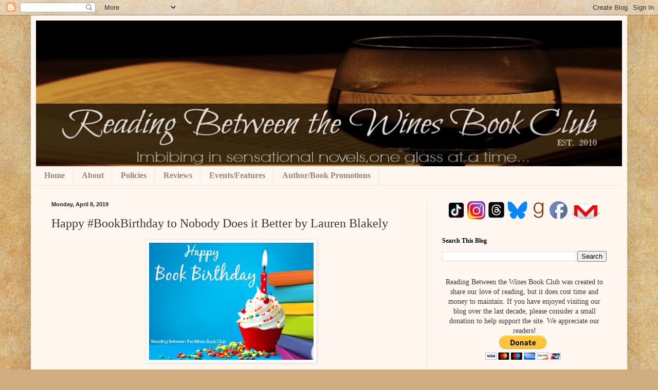

--- FILE ---
content_type: text/html; charset=UTF-8
request_url: https://www.readingbetweenthewinesbookclub.com/b/stats?style=WHITE_TRANSPARENT&timeRange=ALL_TIME&token=APq4FmCZ2QQF9PUGe8VXp12tjXZMx32R1zSlByUOPz6qflDF7cprcqCNtSufduvImweOMlpGlM9sd1sCSj0GX8cl2NCb1LKMhg
body_size: 45
content:
{"total":11290668,"sparklineOptions":{"backgroundColor":{"fillOpacity":0.1,"fill":"#ffffff"},"series":[{"areaOpacity":0.3,"color":"#fff"}]},"sparklineData":[[0,50],[1,67],[2,60],[3,38],[4,37],[5,39],[6,43],[7,45],[8,52],[9,34],[10,46],[11,48],[12,44],[13,34],[14,45],[15,40],[16,47],[17,47],[18,72],[19,84],[20,85],[21,76],[22,100],[23,100],[24,80],[25,90],[26,84],[27,66],[28,75],[29,1]],"nextTickMs":10778}

--- FILE ---
content_type: text/html; charset=utf-8
request_url: https://www.google.com/recaptcha/api2/aframe
body_size: 267
content:
<!DOCTYPE HTML><html><head><meta http-equiv="content-type" content="text/html; charset=UTF-8"></head><body><script nonce="ZCJE_R2yehTJ1_Tt_qZVLA">/** Anti-fraud and anti-abuse applications only. See google.com/recaptcha */ try{var clients={'sodar':'https://pagead2.googlesyndication.com/pagead/sodar?'};window.addEventListener("message",function(a){try{if(a.source===window.parent){var b=JSON.parse(a.data);var c=clients[b['id']];if(c){var d=document.createElement('img');d.src=c+b['params']+'&rc='+(localStorage.getItem("rc::a")?sessionStorage.getItem("rc::b"):"");window.document.body.appendChild(d);sessionStorage.setItem("rc::e",parseInt(sessionStorage.getItem("rc::e")||0)+1);localStorage.setItem("rc::h",'1768608714181');}}}catch(b){}});window.parent.postMessage("_grecaptcha_ready", "*");}catch(b){}</script></body></html>

--- FILE ---
content_type: text/plain
request_url: https://www.google-analytics.com/j/collect?v=1&_v=j102&a=1881665645&t=pageview&_s=1&dl=https%3A%2F%2Fwww.readingbetweenthewinesbookclub.com%2F2019%2F04%2Fhappy-bookbirthday-to-nobody-does-it.html&ul=en-us%40posix&dt=Reading%20Between%20the%20Wines%20Book%20Club%3A%20Happy%20%23BookBirthday%20to%20Nobody%20Does%20it%20Better%20by%20Lauren%20Blakely&sr=1280x720&vp=1280x720&_u=IEBAAEABAAAAACAAI~&jid=1523514951&gjid=123873627&cid=1204677812.1768608709&tid=UA-75997749-1&_gid=22585194.1768608709&_r=1&_slc=1&z=1436010459
body_size: -457
content:
2,cG-66JBXD4N18

--- FILE ---
content_type: text/javascript; charset=utf-8
request_url: https://www.goodreads.com/quotes/widget/4118350-crystal-rbtwbc?v=2
body_size: 423
content:
document.getElementById('gr_quote_body').innerHTML='\n  &ldquo;All good books are alike in that they are truer than if they had really happened and after you are finished reading one you will feel that all that happened to you and afterwards it all belongs to you: the good and the bad, the ecstasy, the remorse and sorrow, the people and the places and how the weather was. If you can get so that you can give that to people, then you are a writer.&rdquo;\n    &mdash;<a title=\"Ernest Hemingway quotes\" rel=\"nofollow\" href=\"https://www.goodreads.com/author/show/1455.Ernest_Hemingway?utm_medium=api&amp;utm_source=quote_widget\">Ernest Hemingway<\/a>\n  <br/>\n  <br/>\n\n';